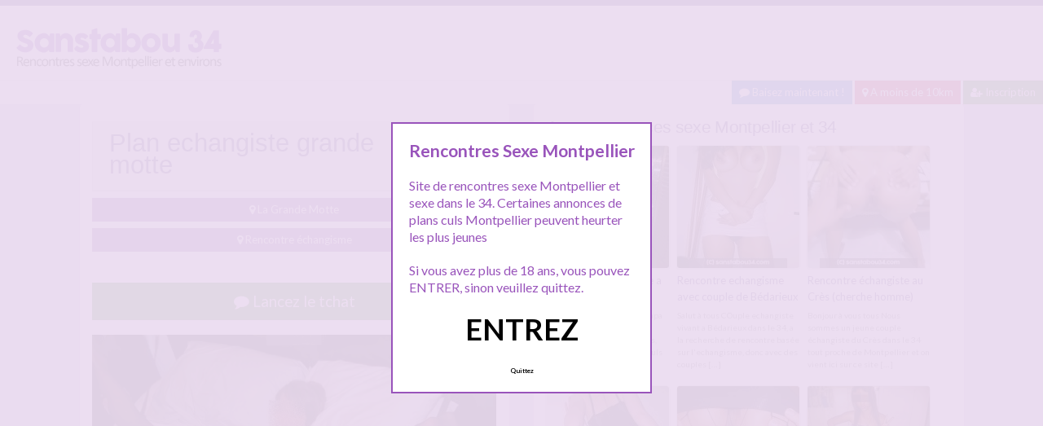

--- FILE ---
content_type: text/html; charset=UTF-8
request_url: http://www.sanstabou34.com/plan-echangiste-grande-motte/
body_size: 11221
content:
<!doctype html>
<!--[if lt IE 7]> <html lang="fr-FR" class="no-js lt-ie9 lt-ie8 lt-ie7" > <![endif]-->
<!--[if IE 7]>    <html lang="fr-FR" class="no-js ie7 lt-ie9 lt-ie8"> <![endif]-->
<!--[if IE 8]>    <html lang="fr-FR" class="no-js ie8 lt-ie9"> <![endif]-->
<!--[if gt IE 8]><!--> <html lang="fr-FR" class="no-js"> <!--<![endif]-->
<head>
<meta charset="UTF-8">
<meta name="viewport" content="width=device-width, initial-scale=1, maximum-scale=1">
<link rel="stylesheet" href="/wp-content/themes/pinfinity/css/bootstrap.min.css">
<link rel="stylesheet" href="https://cdnjs.cloudflare.com/ajax/libs/font-awesome/4.7.0/css/font-awesome.min.css">
<script src="https://code.jquery.com/jquery-3.3.1.slim.min.js" integrity="sha384-q8i/X+965DzO0rT7abK41JStQIAqVgRVzpbzo5smXKp4YfRvH+8abtTE1Pi6jizo" crossorigin="anonymous"></script>
<script src="https://cdnjs.cloudflare.com/ajax/libs/popper.js/1.14.7/umd/popper.min.js" integrity="sha384-UO2eT0CpHqdSJQ6hJty5KVphtPhzWj9WO1clHTMGa3JDZwrnQq4sF86dIHNDz0W1" crossorigin="anonymous"></script>
<script src="https://stackpath.bootstrapcdn.com/bootstrap/4.3.1/js/bootstrap.min.js" integrity="sha384-JjSmVgyd0p3pXB1rRibZUAYoIIy6OrQ6VrjIEaFf/nJGzIxFDsf4x0xIM+B07jRM" crossorigin="anonymous"></script>
<!-- This content is the property of sanstabou34.com -->
<!-- no copy is allowed - Since Jan 2015 -->
<script type="text/javascript" language="javascript" src="/wp-content/themes/pinfinity/disclamer.js"></script>
<meta name='robots' content='index, follow, max-image-preview:large, max-snippet:-1, max-video-preview:-1' />
	<style>img:is([sizes="auto" i], [sizes^="auto," i]) { contain-intrinsic-size: 3000px 1500px }</style>
	
	<!-- This site is optimized with the Yoast SEO plugin v25.2 - https://yoast.com/wordpress/plugins/seo/ -->
	<title>Plan echangiste grande motte - Rencontres sexe Montpellier et environs</title>
	<meta name="description" content="Bonjour cette annonce adresse à tous les couples et les hommes seuls vivant proche de la grande-motte dans le 34, ou du moins pouvant s&#039;y rendre le" />
	<link rel="canonical" href="https://www.sanstabou34.com/plan-echangiste-grande-motte/" />
	<meta property="og:locale" content="fr_FR" />
	<meta property="og:type" content="article" />
	<meta property="og:title" content="Plan echangiste grande motte - Rencontres sexe Montpellier et environs" />
	<meta property="og:description" content="Bonjour cette annonce adresse à tous les couples et les hommes seuls vivant proche de la grande-motte dans le 34, ou du moins pouvant s&#039;y rendre le" />
	<meta property="og:url" content="https://www.sanstabou34.com/plan-echangiste-grande-motte/" />
	<meta property="og:site_name" content="Sanstabou34" />
	<meta property="article:published_time" content="2025-04-23T06:02:58+00:00" />
	<meta property="og:image" content="https://www.sanstabou34.com/wp-content/uploads/2020/01/sexe-plage-7.jpg" />
	<meta property="og:image:width" content="940" />
	<meta property="og:image:height" content="577" />
	<meta property="og:image:type" content="image/jpeg" />
	<meta name="author" content="admin" />
	<meta name="twitter:card" content="summary_large_image" />
	<meta name="twitter:label1" content="Écrit par" />
	<meta name="twitter:data1" content="admin" />
	<meta name="twitter:label2" content="Durée de lecture estimée" />
	<meta name="twitter:data2" content="1 minute" />
	<script type="application/ld+json" class="yoast-schema-graph">{"@context":"https://schema.org","@graph":[{"@type":"Article","@id":"https://www.sanstabou34.com/plan-echangiste-grande-motte/#article","isPartOf":{"@id":"https://www.sanstabou34.com/plan-echangiste-grande-motte/"},"author":{"name":"admin","@id":"https://www.sanstabou34.com/#/schema/person/09185976b26817512cdd637ae2605707"},"headline":"Plan echangiste grande motte","datePublished":"2025-04-23T06:02:58+00:00","mainEntityOfPage":{"@id":"https://www.sanstabou34.com/plan-echangiste-grande-motte/"},"wordCount":173,"publisher":{"@id":"https://www.sanstabou34.com/#organization"},"image":{"@id":"https://www.sanstabou34.com/plan-echangiste-grande-motte/#primaryimage"},"thumbnailUrl":"https://www.sanstabou34.com/wp-content/uploads/2020/01/sexe-plage-7.jpg","keywords":["echangisme 34","echangisme grande motte","libertin grande motte"],"articleSection":["La Grande Motte","Rencontre échangisme"],"inLanguage":"fr-FR"},{"@type":"WebPage","@id":"https://www.sanstabou34.com/plan-echangiste-grande-motte/","url":"https://www.sanstabou34.com/plan-echangiste-grande-motte/","name":"Plan echangiste grande motte - Rencontres sexe Montpellier et environs","isPartOf":{"@id":"https://www.sanstabou34.com/#website"},"primaryImageOfPage":{"@id":"https://www.sanstabou34.com/plan-echangiste-grande-motte/#primaryimage"},"image":{"@id":"https://www.sanstabou34.com/plan-echangiste-grande-motte/#primaryimage"},"thumbnailUrl":"https://www.sanstabou34.com/wp-content/uploads/2020/01/sexe-plage-7.jpg","datePublished":"2025-04-23T06:02:58+00:00","description":"Bonjour cette annonce adresse à tous les couples et les hommes seuls vivant proche de la grande-motte dans le 34, ou du moins pouvant s'y rendre le","breadcrumb":{"@id":"https://www.sanstabou34.com/plan-echangiste-grande-motte/#breadcrumb"},"inLanguage":"fr-FR","potentialAction":[{"@type":"ReadAction","target":["https://www.sanstabou34.com/plan-echangiste-grande-motte/"]}]},{"@type":"ImageObject","inLanguage":"fr-FR","@id":"https://www.sanstabou34.com/plan-echangiste-grande-motte/#primaryimage","url":"https://www.sanstabou34.com/wp-content/uploads/2020/01/sexe-plage-7.jpg","contentUrl":"https://www.sanstabou34.com/wp-content/uploads/2020/01/sexe-plage-7.jpg","width":940,"height":577,"caption":"Plan echangiste grande motte"},{"@type":"BreadcrumbList","@id":"https://www.sanstabou34.com/plan-echangiste-grande-motte/#breadcrumb","itemListElement":[{"@type":"ListItem","position":1,"name":"Accueil","item":"https://www.sanstabou34.com/"},{"@type":"ListItem","position":2,"name":"Rencontre échangisme","item":"https://www.sanstabou34.com/rencontre/rencontre-echangisme/"},{"@type":"ListItem","position":3,"name":"Plan echangiste grande motte"}]},{"@type":"WebSite","@id":"https://www.sanstabou34.com/#website","url":"https://www.sanstabou34.com/","name":"Sanstabou34","description":"Rencontres sexe Montpellier et environs","publisher":{"@id":"https://www.sanstabou34.com/#organization"},"potentialAction":[{"@type":"SearchAction","target":{"@type":"EntryPoint","urlTemplate":"https://www.sanstabou34.com/?s={search_term_string}"},"query-input":{"@type":"PropertyValueSpecification","valueRequired":true,"valueName":"search_term_string"}}],"inLanguage":"fr-FR"},{"@type":"Organization","@id":"https://www.sanstabou34.com/#organization","name":"Sans tabou 34","url":"https://www.sanstabou34.com/","logo":{"@type":"ImageObject","inLanguage":"fr-FR","@id":"https://www.sanstabou34.com/#/schema/logo/image/","url":"http://www.sanstabou34.com/wp-content/uploads/2015/10/logo1.png","contentUrl":"http://www.sanstabou34.com/wp-content/uploads/2015/10/logo1.png","width":300,"height":100,"caption":"Sans tabou 34"},"image":{"@id":"https://www.sanstabou34.com/#/schema/logo/image/"}},{"@type":"Person","@id":"https://www.sanstabou34.com/#/schema/person/09185976b26817512cdd637ae2605707","name":"admin","image":{"@type":"ImageObject","inLanguage":"fr-FR","@id":"https://www.sanstabou34.com/#/schema/person/image/","url":"https://secure.gravatar.com/avatar/4976fa4b2dd3f7a8e08aef8dc8ebe4bb075c90ca33873fe5fe5257ba5729fc0b?s=96&d=mm&r=g","contentUrl":"https://secure.gravatar.com/avatar/4976fa4b2dd3f7a8e08aef8dc8ebe4bb075c90ca33873fe5fe5257ba5729fc0b?s=96&d=mm&r=g","caption":"admin"}}]}</script>
	<!-- / Yoast SEO plugin. -->


<link rel='dns-prefetch' href='//fonts.googleapis.com' />
<script type="text/javascript">
/* <![CDATA[ */
window._wpemojiSettings = {"baseUrl":"https:\/\/s.w.org\/images\/core\/emoji\/16.0.1\/72x72\/","ext":".png","svgUrl":"https:\/\/s.w.org\/images\/core\/emoji\/16.0.1\/svg\/","svgExt":".svg","source":{"concatemoji":"https:\/\/www.sanstabou34.com\/wp-includes\/js\/wp-emoji-release.min.js?ver=6.8.3"}};
/*! This file is auto-generated */
!function(s,n){var o,i,e;function c(e){try{var t={supportTests:e,timestamp:(new Date).valueOf()};sessionStorage.setItem(o,JSON.stringify(t))}catch(e){}}function p(e,t,n){e.clearRect(0,0,e.canvas.width,e.canvas.height),e.fillText(t,0,0);var t=new Uint32Array(e.getImageData(0,0,e.canvas.width,e.canvas.height).data),a=(e.clearRect(0,0,e.canvas.width,e.canvas.height),e.fillText(n,0,0),new Uint32Array(e.getImageData(0,0,e.canvas.width,e.canvas.height).data));return t.every(function(e,t){return e===a[t]})}function u(e,t){e.clearRect(0,0,e.canvas.width,e.canvas.height),e.fillText(t,0,0);for(var n=e.getImageData(16,16,1,1),a=0;a<n.data.length;a++)if(0!==n.data[a])return!1;return!0}function f(e,t,n,a){switch(t){case"flag":return n(e,"\ud83c\udff3\ufe0f\u200d\u26a7\ufe0f","\ud83c\udff3\ufe0f\u200b\u26a7\ufe0f")?!1:!n(e,"\ud83c\udde8\ud83c\uddf6","\ud83c\udde8\u200b\ud83c\uddf6")&&!n(e,"\ud83c\udff4\udb40\udc67\udb40\udc62\udb40\udc65\udb40\udc6e\udb40\udc67\udb40\udc7f","\ud83c\udff4\u200b\udb40\udc67\u200b\udb40\udc62\u200b\udb40\udc65\u200b\udb40\udc6e\u200b\udb40\udc67\u200b\udb40\udc7f");case"emoji":return!a(e,"\ud83e\udedf")}return!1}function g(e,t,n,a){var r="undefined"!=typeof WorkerGlobalScope&&self instanceof WorkerGlobalScope?new OffscreenCanvas(300,150):s.createElement("canvas"),o=r.getContext("2d",{willReadFrequently:!0}),i=(o.textBaseline="top",o.font="600 32px Arial",{});return e.forEach(function(e){i[e]=t(o,e,n,a)}),i}function t(e){var t=s.createElement("script");t.src=e,t.defer=!0,s.head.appendChild(t)}"undefined"!=typeof Promise&&(o="wpEmojiSettingsSupports",i=["flag","emoji"],n.supports={everything:!0,everythingExceptFlag:!0},e=new Promise(function(e){s.addEventListener("DOMContentLoaded",e,{once:!0})}),new Promise(function(t){var n=function(){try{var e=JSON.parse(sessionStorage.getItem(o));if("object"==typeof e&&"number"==typeof e.timestamp&&(new Date).valueOf()<e.timestamp+604800&&"object"==typeof e.supportTests)return e.supportTests}catch(e){}return null}();if(!n){if("undefined"!=typeof Worker&&"undefined"!=typeof OffscreenCanvas&&"undefined"!=typeof URL&&URL.createObjectURL&&"undefined"!=typeof Blob)try{var e="postMessage("+g.toString()+"("+[JSON.stringify(i),f.toString(),p.toString(),u.toString()].join(",")+"));",a=new Blob([e],{type:"text/javascript"}),r=new Worker(URL.createObjectURL(a),{name:"wpTestEmojiSupports"});return void(r.onmessage=function(e){c(n=e.data),r.terminate(),t(n)})}catch(e){}c(n=g(i,f,p,u))}t(n)}).then(function(e){for(var t in e)n.supports[t]=e[t],n.supports.everything=n.supports.everything&&n.supports[t],"flag"!==t&&(n.supports.everythingExceptFlag=n.supports.everythingExceptFlag&&n.supports[t]);n.supports.everythingExceptFlag=n.supports.everythingExceptFlag&&!n.supports.flag,n.DOMReady=!1,n.readyCallback=function(){n.DOMReady=!0}}).then(function(){return e}).then(function(){var e;n.supports.everything||(n.readyCallback(),(e=n.source||{}).concatemoji?t(e.concatemoji):e.wpemoji&&e.twemoji&&(t(e.twemoji),t(e.wpemoji)))}))}((window,document),window._wpemojiSettings);
/* ]]> */
</script>
<link rel='stylesheet' id='fancybox-css' href='https://www.sanstabou34.com/wp-content/themes/pinfinity/panel/scripts/fancybox-2.1.5/jquery.fancybox.css?ver=2.1.5' type='text/css' media='all' />
<style id='wp-emoji-styles-inline-css' type='text/css'>

	img.wp-smiley, img.emoji {
		display: inline !important;
		border: none !important;
		box-shadow: none !important;
		height: 1em !important;
		width: 1em !important;
		margin: 0 0.07em !important;
		vertical-align: -0.1em !important;
		background: none !important;
		padding: 0 !important;
	}
</style>
<link rel='stylesheet' id='wp-block-library-css' href='https://www.sanstabou34.com/wp-includes/css/dist/block-library/style.min.css?ver=6.8.3' type='text/css' media='all' />
<style id='classic-theme-styles-inline-css' type='text/css'>
/*! This file is auto-generated */
.wp-block-button__link{color:#fff;background-color:#32373c;border-radius:9999px;box-shadow:none;text-decoration:none;padding:calc(.667em + 2px) calc(1.333em + 2px);font-size:1.125em}.wp-block-file__button{background:#32373c;color:#fff;text-decoration:none}
</style>
<style id='global-styles-inline-css' type='text/css'>
:root{--wp--preset--aspect-ratio--square: 1;--wp--preset--aspect-ratio--4-3: 4/3;--wp--preset--aspect-ratio--3-4: 3/4;--wp--preset--aspect-ratio--3-2: 3/2;--wp--preset--aspect-ratio--2-3: 2/3;--wp--preset--aspect-ratio--16-9: 16/9;--wp--preset--aspect-ratio--9-16: 9/16;--wp--preset--color--black: #000000;--wp--preset--color--cyan-bluish-gray: #abb8c3;--wp--preset--color--white: #ffffff;--wp--preset--color--pale-pink: #f78da7;--wp--preset--color--vivid-red: #cf2e2e;--wp--preset--color--luminous-vivid-orange: #ff6900;--wp--preset--color--luminous-vivid-amber: #fcb900;--wp--preset--color--light-green-cyan: #7bdcb5;--wp--preset--color--vivid-green-cyan: #00d084;--wp--preset--color--pale-cyan-blue: #8ed1fc;--wp--preset--color--vivid-cyan-blue: #0693e3;--wp--preset--color--vivid-purple: #9b51e0;--wp--preset--gradient--vivid-cyan-blue-to-vivid-purple: linear-gradient(135deg,rgba(6,147,227,1) 0%,rgb(155,81,224) 100%);--wp--preset--gradient--light-green-cyan-to-vivid-green-cyan: linear-gradient(135deg,rgb(122,220,180) 0%,rgb(0,208,130) 100%);--wp--preset--gradient--luminous-vivid-amber-to-luminous-vivid-orange: linear-gradient(135deg,rgba(252,185,0,1) 0%,rgba(255,105,0,1) 100%);--wp--preset--gradient--luminous-vivid-orange-to-vivid-red: linear-gradient(135deg,rgba(255,105,0,1) 0%,rgb(207,46,46) 100%);--wp--preset--gradient--very-light-gray-to-cyan-bluish-gray: linear-gradient(135deg,rgb(238,238,238) 0%,rgb(169,184,195) 100%);--wp--preset--gradient--cool-to-warm-spectrum: linear-gradient(135deg,rgb(74,234,220) 0%,rgb(151,120,209) 20%,rgb(207,42,186) 40%,rgb(238,44,130) 60%,rgb(251,105,98) 80%,rgb(254,248,76) 100%);--wp--preset--gradient--blush-light-purple: linear-gradient(135deg,rgb(255,206,236) 0%,rgb(152,150,240) 100%);--wp--preset--gradient--blush-bordeaux: linear-gradient(135deg,rgb(254,205,165) 0%,rgb(254,45,45) 50%,rgb(107,0,62) 100%);--wp--preset--gradient--luminous-dusk: linear-gradient(135deg,rgb(255,203,112) 0%,rgb(199,81,192) 50%,rgb(65,88,208) 100%);--wp--preset--gradient--pale-ocean: linear-gradient(135deg,rgb(255,245,203) 0%,rgb(182,227,212) 50%,rgb(51,167,181) 100%);--wp--preset--gradient--electric-grass: linear-gradient(135deg,rgb(202,248,128) 0%,rgb(113,206,126) 100%);--wp--preset--gradient--midnight: linear-gradient(135deg,rgb(2,3,129) 0%,rgb(40,116,252) 100%);--wp--preset--font-size--small: 13px;--wp--preset--font-size--medium: 20px;--wp--preset--font-size--large: 36px;--wp--preset--font-size--x-large: 42px;--wp--preset--spacing--20: 0.44rem;--wp--preset--spacing--30: 0.67rem;--wp--preset--spacing--40: 1rem;--wp--preset--spacing--50: 1.5rem;--wp--preset--spacing--60: 2.25rem;--wp--preset--spacing--70: 3.38rem;--wp--preset--spacing--80: 5.06rem;--wp--preset--shadow--natural: 6px 6px 9px rgba(0, 0, 0, 0.2);--wp--preset--shadow--deep: 12px 12px 50px rgba(0, 0, 0, 0.4);--wp--preset--shadow--sharp: 6px 6px 0px rgba(0, 0, 0, 0.2);--wp--preset--shadow--outlined: 6px 6px 0px -3px rgba(255, 255, 255, 1), 6px 6px rgba(0, 0, 0, 1);--wp--preset--shadow--crisp: 6px 6px 0px rgba(0, 0, 0, 1);}:where(.is-layout-flex){gap: 0.5em;}:where(.is-layout-grid){gap: 0.5em;}body .is-layout-flex{display: flex;}.is-layout-flex{flex-wrap: wrap;align-items: center;}.is-layout-flex > :is(*, div){margin: 0;}body .is-layout-grid{display: grid;}.is-layout-grid > :is(*, div){margin: 0;}:where(.wp-block-columns.is-layout-flex){gap: 2em;}:where(.wp-block-columns.is-layout-grid){gap: 2em;}:where(.wp-block-post-template.is-layout-flex){gap: 1.25em;}:where(.wp-block-post-template.is-layout-grid){gap: 1.25em;}.has-black-color{color: var(--wp--preset--color--black) !important;}.has-cyan-bluish-gray-color{color: var(--wp--preset--color--cyan-bluish-gray) !important;}.has-white-color{color: var(--wp--preset--color--white) !important;}.has-pale-pink-color{color: var(--wp--preset--color--pale-pink) !important;}.has-vivid-red-color{color: var(--wp--preset--color--vivid-red) !important;}.has-luminous-vivid-orange-color{color: var(--wp--preset--color--luminous-vivid-orange) !important;}.has-luminous-vivid-amber-color{color: var(--wp--preset--color--luminous-vivid-amber) !important;}.has-light-green-cyan-color{color: var(--wp--preset--color--light-green-cyan) !important;}.has-vivid-green-cyan-color{color: var(--wp--preset--color--vivid-green-cyan) !important;}.has-pale-cyan-blue-color{color: var(--wp--preset--color--pale-cyan-blue) !important;}.has-vivid-cyan-blue-color{color: var(--wp--preset--color--vivid-cyan-blue) !important;}.has-vivid-purple-color{color: var(--wp--preset--color--vivid-purple) !important;}.has-black-background-color{background-color: var(--wp--preset--color--black) !important;}.has-cyan-bluish-gray-background-color{background-color: var(--wp--preset--color--cyan-bluish-gray) !important;}.has-white-background-color{background-color: var(--wp--preset--color--white) !important;}.has-pale-pink-background-color{background-color: var(--wp--preset--color--pale-pink) !important;}.has-vivid-red-background-color{background-color: var(--wp--preset--color--vivid-red) !important;}.has-luminous-vivid-orange-background-color{background-color: var(--wp--preset--color--luminous-vivid-orange) !important;}.has-luminous-vivid-amber-background-color{background-color: var(--wp--preset--color--luminous-vivid-amber) !important;}.has-light-green-cyan-background-color{background-color: var(--wp--preset--color--light-green-cyan) !important;}.has-vivid-green-cyan-background-color{background-color: var(--wp--preset--color--vivid-green-cyan) !important;}.has-pale-cyan-blue-background-color{background-color: var(--wp--preset--color--pale-cyan-blue) !important;}.has-vivid-cyan-blue-background-color{background-color: var(--wp--preset--color--vivid-cyan-blue) !important;}.has-vivid-purple-background-color{background-color: var(--wp--preset--color--vivid-purple) !important;}.has-black-border-color{border-color: var(--wp--preset--color--black) !important;}.has-cyan-bluish-gray-border-color{border-color: var(--wp--preset--color--cyan-bluish-gray) !important;}.has-white-border-color{border-color: var(--wp--preset--color--white) !important;}.has-pale-pink-border-color{border-color: var(--wp--preset--color--pale-pink) !important;}.has-vivid-red-border-color{border-color: var(--wp--preset--color--vivid-red) !important;}.has-luminous-vivid-orange-border-color{border-color: var(--wp--preset--color--luminous-vivid-orange) !important;}.has-luminous-vivid-amber-border-color{border-color: var(--wp--preset--color--luminous-vivid-amber) !important;}.has-light-green-cyan-border-color{border-color: var(--wp--preset--color--light-green-cyan) !important;}.has-vivid-green-cyan-border-color{border-color: var(--wp--preset--color--vivid-green-cyan) !important;}.has-pale-cyan-blue-border-color{border-color: var(--wp--preset--color--pale-cyan-blue) !important;}.has-vivid-cyan-blue-border-color{border-color: var(--wp--preset--color--vivid-cyan-blue) !important;}.has-vivid-purple-border-color{border-color: var(--wp--preset--color--vivid-purple) !important;}.has-vivid-cyan-blue-to-vivid-purple-gradient-background{background: var(--wp--preset--gradient--vivid-cyan-blue-to-vivid-purple) !important;}.has-light-green-cyan-to-vivid-green-cyan-gradient-background{background: var(--wp--preset--gradient--light-green-cyan-to-vivid-green-cyan) !important;}.has-luminous-vivid-amber-to-luminous-vivid-orange-gradient-background{background: var(--wp--preset--gradient--luminous-vivid-amber-to-luminous-vivid-orange) !important;}.has-luminous-vivid-orange-to-vivid-red-gradient-background{background: var(--wp--preset--gradient--luminous-vivid-orange-to-vivid-red) !important;}.has-very-light-gray-to-cyan-bluish-gray-gradient-background{background: var(--wp--preset--gradient--very-light-gray-to-cyan-bluish-gray) !important;}.has-cool-to-warm-spectrum-gradient-background{background: var(--wp--preset--gradient--cool-to-warm-spectrum) !important;}.has-blush-light-purple-gradient-background{background: var(--wp--preset--gradient--blush-light-purple) !important;}.has-blush-bordeaux-gradient-background{background: var(--wp--preset--gradient--blush-bordeaux) !important;}.has-luminous-dusk-gradient-background{background: var(--wp--preset--gradient--luminous-dusk) !important;}.has-pale-ocean-gradient-background{background: var(--wp--preset--gradient--pale-ocean) !important;}.has-electric-grass-gradient-background{background: var(--wp--preset--gradient--electric-grass) !important;}.has-midnight-gradient-background{background: var(--wp--preset--gradient--midnight) !important;}.has-small-font-size{font-size: var(--wp--preset--font-size--small) !important;}.has-medium-font-size{font-size: var(--wp--preset--font-size--medium) !important;}.has-large-font-size{font-size: var(--wp--preset--font-size--large) !important;}.has-x-large-font-size{font-size: var(--wp--preset--font-size--x-large) !important;}
:where(.wp-block-post-template.is-layout-flex){gap: 1.25em;}:where(.wp-block-post-template.is-layout-grid){gap: 1.25em;}
:where(.wp-block-columns.is-layout-flex){gap: 2em;}:where(.wp-block-columns.is-layout-grid){gap: 2em;}
:root :where(.wp-block-pullquote){font-size: 1.5em;line-height: 1.6;}
</style>
<link rel='stylesheet' id='google-font-lato-yanone-kaffeesatz-css' href='http://fonts.googleapis.com/css?family=Lato%3A400%2C700%2C400italic%7CYanone+Kaffeesatz&#038;ver=6.8.3' type='text/css' media='all' />
<link rel='stylesheet' id='ci-style-css' href='https://www.sanstabou34.com/wp-content/themes/pinfinity/style.css?ver=1.8' type='text/css' media='screen' />
<link rel='stylesheet' id='ci-color-scheme-css' href='https://www.sanstabou34.com/wp-content/themes/pinfinity/colors/purple.css?ver=6.8.3' type='text/css' media='all' />
<link rel='stylesheet' id='taxopress-frontend-css-css' href='https://www.sanstabou34.com/wp-content/plugins/simple-tags/assets/frontend/css/frontend.css?ver=3.35.1' type='text/css' media='all' />
<script type="text/javascript" src="https://www.sanstabou34.com/wp-includes/js/jquery/jquery.min.js?ver=3.7.1" id="jquery-core-js"></script>
<script type="text/javascript" src="https://www.sanstabou34.com/wp-includes/js/jquery/jquery-migrate.min.js?ver=3.4.1" id="jquery-migrate-js"></script>
<script type="text/javascript" src="https://www.sanstabou34.com/wp-content/themes/pinfinity/panel/scripts/modernizr-2.6.2.js?ver=6.8.3" id="modernizr-js"></script>
<script type="text/javascript" src="https://www.sanstabou34.com/wp-content/plugins/simple-tags/assets/frontend/js/frontend.js?ver=3.35.1" id="taxopress-frontend-js-js"></script>
<link rel="https://api.w.org/" href="https://www.sanstabou34.com/wp-json/" /><link rel="alternate" title="JSON" type="application/json" href="https://www.sanstabou34.com/wp-json/wp/v2/posts/3123" /><link rel="EditURI" type="application/rsd+xml" title="RSD" href="https://www.sanstabou34.com/xmlrpc.php?rsd" />
<meta name="generator" content="WordPress 6.8.3" />
<link rel='shortlink' href='https://www.sanstabou34.com/?p=3123' />
<link rel="alternate" title="oEmbed (JSON)" type="application/json+oembed" href="https://www.sanstabou34.com/wp-json/oembed/1.0/embed?url=https%3A%2F%2Fwww.sanstabou34.com%2Fplan-echangiste-grande-motte%2F" />
<link rel="alternate" title="oEmbed (XML)" type="text/xml+oembed" href="https://www.sanstabou34.com/wp-json/oembed/1.0/embed?url=https%3A%2F%2Fwww.sanstabou34.com%2Fplan-echangiste-grande-motte%2F&#038;format=xml" />
<script type="text/javascript">
	window._wp_rp_static_base_url = 'https://wprp.zemanta.com/static/';
	window._wp_rp_wp_ajax_url = "https://www.sanstabou34.com/wp-admin/admin-ajax.php";
	window._wp_rp_plugin_version = '3.6.4';
	window._wp_rp_post_id = '3123';
	window._wp_rp_num_rel_posts = '6';
	window._wp_rp_thumbnails = true;
	window._wp_rp_post_title = 'Plan+echangiste+grande+motte';
	window._wp_rp_post_tags = ['echangisme+34', 'echangisme+grande+motte', 'libertin+grande+motte', 'rencontre+%C3%A9changisme', 'la+grande+motte', 'pendant', 'villa', 'avon', 'femm', 'tou', 'chez', 'le', 'nou', 'montpelli', 'homm', 'la', 'golf', 'dan', 'de', 'film'];
	window._wp_rp_promoted_content = true;
</script>
<link rel="stylesheet" href="https://www.sanstabou34.com/wp-content/plugins/wordpress-23-related-posts-plugin/static/themes/vertical.css?version=3.6.4" />
<style type="text/css">
.related_post_title {
}
ul.related_post {
}
ul.related_post li {
}
ul.related_post li a {
}
ul.related_post li img {
}</style>
<!-- Analytics by WP Statistics - https://wp-statistics.com -->
<!-- Google tag (gtag.js) -->
<script async src="https://www.googletagmanager.com/gtag/js?id=G-S28SMWJZX0"></script>
<script>
  window.dataLayer = window.dataLayer || [];
  function gtag(){dataLayer.push(arguments);}
  gtag('js', new Date());

  gtag('config', 'G-S28SMWJZX0');
</script><link rel="apple-touch-icon" href="http://www.sanstabou34.com/wp-content/uploads/2019/10/stblogo.jpg" /><link rel="apple-touch-icon" sizes="72x72" href="http://www.sanstabou34.com/wp-content/uploads/2019/10/stblogo.jpg" /><link rel="apple-touch-icon" sizes="114x114" href="http://www.sanstabou34.com/wp-content/uploads/2019/10/stblogo.jpg" /><link rel="pingback" href="https://www.sanstabou34.com/xmlrpc.php" /><link rel="icon" href="https://www.sanstabou34.com/wp-content/uploads/2024/10/favicon.png" sizes="32x32" />
<link rel="icon" href="https://www.sanstabou34.com/wp-content/uploads/2024/10/favicon.png" sizes="192x192" />
<link rel="apple-touch-icon" href="https://www.sanstabou34.com/wp-content/uploads/2024/10/favicon.png" />
<meta name="msapplication-TileImage" content="https://www.sanstabou34.com/wp-content/uploads/2024/10/favicon.png" />
				<style type="text/css">
					body{background-color: #dfd2f4;background-repeat: repeat;} 				</style>
						</head>
<body class="wp-singular post-template-default single single-post postid-3123 single-format-standard wp-theme-pinfinity ci-pinfinity ci-pinfinity-1-8 ci-scheme-purple">
<header id="header">
	<div class="pre-head show-on-mobile">
		<div class="wrap group">
			<div class="pre-head-wgt group">
							</div>
		</div>
	</div>
	<div id="site-head">
		<div class="wrap group">
			<hgroup class="logo imglogo">
				<p><a title="Sanstabou34" href="https://www.sanstabou34.com"><img src="http://www.sanstabou34.com/wp-content/uploads/2019/10/logostb34.png" alt="Sanstabou34" /></a></p>			</hgroup>

			<div class="header-wgt group">
							</div>
		</div>
	</div>
	
	<div align=right>
		<a title="Baisez maintenant !" href="https://www.leplancul.com/ouverture-compte/go.php" target="_blank" class="btn btn-sm btn-primary active"><i class="fa fa-comment" aria-hidden="true"></i> Baisez maintenant !</a>

			    <a title="Sexe gratuit proche de vous" href="/rencontre/a-moins-de-10-km/" class="btn btn-danger btn-sm active"><i class="fa fa-map-marker"></i> A moins de 10km</a>
			    <a title="Inscription tchat 34" href="/inscription/" class="btn btn-success btn-sm active"><i class="fa fa-user-plus"></i> Inscription</a>
		</div>	
	
</header>
<!--<div class="modal fade bd-tchat-modal-lg" tabindex="-1" role="dialog" aria-labelledby="myLargeModalLabel" aria-hidden="true">
	    <div class="modal-dialog modal-lg">
	      <div class="modal-content">
	      <div class="modal-header">
	              <button type="button" class="close" data-dismiss="modal" aria-label="Close"><span aria-hidden="true">&times;</span></button>
         	</div>
	      <iframe src="http://www.sanstabou34.com/wp-content/plugins/fakechat/?logo_profile=https://www.sanstabou34.com/wp-content/uploads/2020/01/sexe-plage-7.jpg&param=1" width="100%" height="620">
	      	    <p>Ne fonctionne pas sur votre pc</p>
</iframe>
	      </div>
	    </div>
</div>-->
	<div class="modal fade bd-tchat-modal-lg" tabindex="-1" role="dialog" aria-labelledby="myLargeModalLabel" aria-hidden="true">
  <div class="modal-dialog modal-dialog-centered" role="document">
    <div class="modal-content">
      <div class="modal-header">
        <h5 class="modal-title" id="exampleModalCenterTitle">Inscription 100% gratuite en ce moment !</h5>
        <button type="button" class="close" data-dismiss="modal" aria-label="Close">
          <span aria-hidden="true">&times;</span>
        </button>
      </div>
      <div class="modal-body">
        <p><iframe style="border: none; height: 450px; width: 100%;" src="/cd/form_inscription.php"></iframe>
      </div>

    </div>
  </div>
</div>
<div class="inner-container group">
	<div class="box-hold group">
		<article id="post-3123" class="entry box format-standard post-3123 post type-post status-publish has-post-thumbnail hentry category-la-grande-motte category-rencontre-echangisme tag-echangisme-34 tag-echangisme-grande-motte tag-libertin-grande-motte">
			<div class="entry-intro">
				<div class="card bg-light mb-2">
				  	<div class="card-header"><h1>Plan echangiste grande motte</h1></div>
				</div>
				<a title="Rencontre La Grande Motte" href="https://www.sanstabou34.com/rencontre/la-grande-motte/" class="btn btn-info active btn-sm btn-block"><i class="fa fa-map-marker" aria-hidden="true"></i>
				La Grande Motte</a> <a title="Rencontre Rencontre échangisme" href="https://www.sanstabou34.com/rencontre/rencontre-echangisme/" class="btn btn-info active btn-sm btn-block"><i class="fa fa-map-marker" aria-hidden="true"></i>
				Rencontre échangisme</a> 			
			</div>
			<div class="entry-intro">
<button type="button" class="btn btn-lg btn-success btn-block active" title="Tchat sexe" data-toggle="modal" data-target=".bd-tchat-modal-lg" rel="nofollow"><i class="fa fa-comment"></i> Lancez le tchat</button>
	    
<br />
	<figure class="entry-image">
		<a href=".bd-tchat-modal-lg" rel="nofollow" data-toggle="modal"><img src="https://www.sanstabou34.com/wp-content/uploads/2020/01/sexe-plage-7-500x307.jpg" class="attachment-ci_listing_thumb size-ci_listing_thumb wp-post-image" alt="Plan echangiste grande motte" decoding="async" fetchpriority="high" /></a>	</figure>
 <br />
<div align="center"><span class="badge badge-secondary"><i class="fa fa-check-square"></i> Connexion : Quelques minutes</span> <span class="badge badge-info"><i class="fa fa-area-chart"></i> 1 368 Followers</span></div>

<br />
<div class="clear"></div>
<div class="entry-content group">
	<p>Bonjour cette annonce adresse à tous les couples et les hommes seuls vivant proche de la grande-motte dans le 34, ou du moins pouvant s&rsquo;y rendre le week-end ! Nous sommes un couple de 32 et 46 ans et nous sommes libertins, souvent au cap-d&rsquo;agde d&rsquo;ailleurs, ou dans les clubs de Montpellier. Mais pour cette annonce coquine, cela concerne une rencontre chez nous à la grande-motte !</p>
<p>Nous avons donc 2 recherches, la première et de rencontrer un couple libertin comme nous pour une soirée bien chaude chez nous, ou nous pourrons nous adonner a  notre pratique favorite qui sont les plans 2+2  en chambres séparées. On espère trouver ici un couple prêt à franchir le cap et a nous rencontrer.</p>
<p>La deuxième recherche concerne un homme seul qui sera prêt à venir chez nous, nous habitons une villa à côté du golfe, donc c&rsquo;est très facile d&rsquo;accès est très discret. il pourra baiser ma femme, pendant que je vous filme. Si ça vous dis laissez-moi message !</p>
<p>Au plaisir.</p>
</div>


<br />
<div class="alert alert-danger">
   <h2 class="alert-heading"><i class="fa fa-tags" aria-hidden="true"></i> Plus de sexe dans le 34 :</h2>
   <div><a title="echangisme 34" href="https://www.sanstabou34.com/tag/echangisme-34/"><span class="badge badge-danger">echangisme 34</span></a> <a title="echangisme grande motte" href="https://www.sanstabou34.com/tag/echangisme-grande-motte/"><span class="badge badge-danger">echangisme grande motte</span></a> <a title="libertin grande motte" href="https://www.sanstabou34.com/tag/libertin-grande-motte/"><span class="badge badge-danger">libertin grande motte</span></a> </div>
</div>
<div class="text-droite"><button type="button" class="btn btn-sm btn-primary"><a href="https://www.sanstabou34.com/jolie-blonde-se-sent-seule/" rel="prev">Jolie blonde se sent seule</a> <i class="fa fa-angle-double-right" aria-hidden="true"></i></button></div><br />
<div class="text-gauche"><button type="button" class="btn btn-sm btn-primary"><i class="fa fa-angle-double-left" aria-hidden="true"></i> <a href="https://www.sanstabou34.com/recherchons-blacks-pr-trio/" rel="next">Recherchons blacks pr trio</a></button></div>
<div class="clear"></div>
<br />		</article>
	</div>
<div class="box-hold">
<div class="box comment-form">
	<div class="box-content">
       
<div class="wp_rp_wrap  wp_rp_vertical" id="wp_rp_first"><div class="wp_rp_content"><h3 class="related_post_title">Autres annonces sexe Montpellier et 34</h3><ul class="related_post wp_rp"><li data-position="0" data-poid="in-2890" data-post-type="none" ><a href="https://www.sanstabou34.com/rencontre-echangisme-a-perols/" class="wp_rp_thumbnail"><img src="https://www.sanstabou34.com/wp-content/uploads/2018/03/baise34-12-150x150.jpg" alt="Rencontre echangisme a Pérols" width="150" height="150" /></a><a href="https://www.sanstabou34.com/rencontre-echangisme-a-perols/" class="wp_rp_title">Rencontre echangisme a Pérols</a> <small class="wp_rp_excerpt">Petit couple échangiste sympa et joueur a la recherche de partenaires sexy et débridés, notamment des hommes seuls pour Madame. Nous [&hellip;]</small></li><li data-position="1" data-poid="in-2591" data-post-type="none" ><a href="https://www.sanstabou34.com/rencontre-echangisme-couple-de-bedarieux/" class="wp_rp_thumbnail"><img src="https://www.sanstabou34.com/wp-content/uploads/2017/06/sexe-montpellier-8-150x150.jpg" alt="Rencontre echangisme avec couple de Bédarieux" width="150" height="150" /></a><a href="https://www.sanstabou34.com/rencontre-echangisme-couple-de-bedarieux/" class="wp_rp_title">Rencontre echangisme avec couple de Bédarieux</a> <small class="wp_rp_excerpt">Salut à tous
COuple echangiste vivant a Bédarieux dans le 34, a la recherche de rencontre basée sur l'echangisme, donc avec des couples [&hellip;]</small></li><li data-position="2" data-poid="in-2799" data-post-type="none" ><a href="https://www.sanstabou34.com/rencontre-echangiste-cres-cherche-homme/" class="wp_rp_thumbnail"><img src="https://www.sanstabou34.com/wp-content/uploads/2018/01/baise-34-2-150x150.jpg" alt="Rencontre échangiste au Crès (cherche homme)" width="150" height="150" /></a><a href="https://www.sanstabou34.com/rencontre-echangiste-cres-cherche-homme/" class="wp_rp_title">Rencontre échangiste au Crès (cherche homme)</a> <small class="wp_rp_excerpt">Bonjour à vous tous

Nous sommes un jeune couple échangiste du Crès dans le 34 tout proche de Montpellier et on vient ici sur ce site [&hellip;]</small></li><li data-position="3" data-poid="in-2981" data-post-type="none" ><a href="https://www.sanstabou34.com/soiree-echangisme-chez-nous-a-pignan-34/" class="wp_rp_thumbnail"><img src="https://www.sanstabou34.com/wp-content/uploads/2019/01/sexe-34-2-150x150.jpg" alt="Soirée échangisme chez nous a Pignan (34)" width="150" height="150" /></a><a href="https://www.sanstabou34.com/soiree-echangisme-chez-nous-a-pignan-34/" class="wp_rp_title">Soirée échangisme chez nous a Pignan (34)</a> <small class="wp_rp_excerpt">Bonjour les coquins du 34 !

on se fait une petite soirée echangisme ce week-end ???? si ça vous dit on peut recevoir dans notre villa [&hellip;]</small></li><li data-position="4" data-poid="in-1180" data-post-type="none" ><a href="https://www.sanstabou34.com/envie-dun-plan-debride/" class="wp_rp_thumbnail"><img src="https://www.sanstabou34.com/wp-content/uploads/2016/06/152_1000-150x150.jpg" alt="Envie d&rsquo;un plan débridé?" width="150" height="150" /></a><a href="https://www.sanstabou34.com/envie-dun-plan-debride/" class="wp_rp_title">Envie d&rsquo;un plan débridé?</a> <small class="wp_rp_excerpt">Nan et Pascal au clavier, joli (on espère ) couple amoureux (ça on en est sûrs )libertins depuis ......on se rapelle plus [&hellip;]</small></li><li data-position="5" data-poid="in-583" data-post-type="none" ><a href="https://www.sanstabou34.com/jf-marocaine-et-sexy-a-montpellier/" class="wp_rp_thumbnail"><img src="https://www.sanstabou34.com/wp-content/uploads/2015/12/sexe-montpellier-1-150x150.jpg" alt="JF Marocaine et sexy a Montpellier" width="150" height="150" /></a><a href="https://www.sanstabou34.com/jf-marocaine-et-sexy-a-montpellier/" class="wp_rp_title">JF Marocaine et sexy a Montpellier</a> <small class="wp_rp_excerpt">Annonce pour  tous les beaux hommes qui n'aiment ni les bimbos ni la vulgarité… je suis là ! Bienvenue à vous :)
Je m'appelle Faiza jeune [&hellip;]</small></li></ul></div></div>
    </div>
</div>
<div class="box comment-form">
	<div class="box-content">
      Sur le <strong><a href="http://www.forum-candaulisme.fr" title="forum candaulisme">forum candaulisme</a></strong> il y a un <strong><a href="https://www.chat-candaulisme.com/" title="chat candauliste">chat candauliste</a></strong> qui permet de discuter avec des couples coquins et d'échanger des photos de leurs épouses salopes ...    </div>
</div>
<br />
<div class="box comment-form">
	<div class="box-content">
		<h3 class="related_post_title">Vous devriez sérieusement vous intéresser à ces femmes ! </h3>
		<div align="center">
		<iframe border="0" src="https://www.liensdecul.com/landing/pub02.php" style="border: none; height: 750px; width:100%;"></iframe>
		</div>
	</div>
</div>
</div></div>
<footer id="footer">
	<div class="wrap group">
		<div class="footer-text">
<strong><a href="http://www.sanstabou34.com/" title="sexe montpellier">SANSTABOU34</a> - Rencontres sexe Montpellier</strong><br />
Le top pour des rencontres sexe et plans culs Montpellier et sa r&eacute;gion<br />
Copyright 2002 &copy; <strong>Sanstabou34.com</strong><br />
<small><a href="http://www.sanstabou34.com/sitemap_index.xml">Plan du site</a></small><br />
<br />
</div>
</div>
</footer>
<script type="speculationrules">
{"prefetch":[{"source":"document","where":{"and":[{"href_matches":"\/*"},{"not":{"href_matches":["\/wp-*.php","\/wp-admin\/*","\/wp-content\/uploads\/*","\/wp-content\/*","\/wp-content\/plugins\/*","\/wp-content\/themes\/pinfinity\/*","\/*\\?(.+)"]}},{"not":{"selector_matches":"a[rel~=\"nofollow\"]"}},{"not":{"selector_matches":".no-prefetch, .no-prefetch a"}}]},"eagerness":"conservative"}]}
</script>
<script type="text/javascript" src="https://www.sanstabou34.com/wp-content/themes/pinfinity/panel/scripts/superfish.js?ver=6.8.3" id="jquery-superfish-js"></script>
<script type="text/javascript" src="https://www.sanstabou34.com/wp-content/themes/pinfinity/js/jquery.jplayer.js?ver=6.8.3" id="jquery-jplayer-js"></script>
<script type="text/javascript" src="https://www.sanstabou34.com/wp-content/themes/pinfinity/js/jquery.formLabels1.0.js?ver=6.8.3" id="jquery-formLabels-js"></script>
<script type="text/javascript" src="https://www.sanstabou34.com/wp-content/themes/pinfinity/js/jquery.isotope.js?ver=6.8.3" id="jquery-isotope-js"></script>
<script type="text/javascript" src="https://www.sanstabou34.com/wp-content/themes/pinfinity/js/jquery.infinitescroll.min.js?ver=6.8.3" id="jquery-infinitescroll-js"></script>
<script type="text/javascript" src="https://www.sanstabou34.com/wp-content/themes/pinfinity/js/jquery.cook.js?ver=6.8.3" id="jquery-cookie-js"></script>
<script type="text/javascript" src="https://www.sanstabou34.com/wp-content/themes/pinfinity/panel/scripts/jquery.flexslider-2.1-min.js?ver=6.8.3" id="jquery-flexslider-js"></script>
<script type="text/javascript" src="https://www.sanstabou34.com/wp-content/themes/pinfinity/panel/scripts/jquery.fitvids.js?ver=1.1" id="jquery-fitVids-js"></script>
<script type="text/javascript" id="ci-front-scripts-js-extra">
/* <![CDATA[ */
var ThemeOption = {"slider_autoslide":"","slider_effect":"fade","slider_direction":"horizontal","slider_duration":"600","slider_speed":"3000","swfPath":"https:\/\/www.sanstabou34.com\/wp-content\/themes\/pinfinity\/js"};
/* ]]> */
</script>
<script type="text/javascript" src="https://www.sanstabou34.com/wp-content/themes/pinfinity/js/scripts.js?ver=1.8" id="ci-front-scripts-js"></script>
<script type="text/javascript" src="https://www.sanstabou34.com/wp-content/themes/pinfinity/panel/scripts/fancybox-2.1.5/jquery.fancybox.pack.js?ver=2.1.5" id="fancybox-js"></script>
<script type="text/javascript" src="https://www.sanstabou34.com/wp-content/themes/pinfinity/panel/components/retinajs/dist/retina.js?ver=1.3.0" id="retinajs-js"></script>
<script type="text/javascript" id="love-it-js-extra">
/* <![CDATA[ */
var love_it_vars = {"ajaxurl":"https:\/\/www.sanstabou34.com\/wp-admin\/admin-ajax.php","nonce":"3ac490f4fe","already_loved_message":"You have already loved this item.","error_message":"Sorry, there was a problem processing your request."};
/* ]]> */
</script>
<script type="text/javascript" src="https://www.sanstabou34.com/wp-content/themes/pinfinity/js/loveit.js?ver=6.8.3" id="love-it-js"></script>
<script type="text/javascript" id="wp-statistics-tracker-js-extra">
/* <![CDATA[ */
var WP_Statistics_Tracker_Object = {"requestUrl":"https:\/\/www.sanstabou34.com\/wp-json\/wp-statistics\/v2","ajaxUrl":"https:\/\/www.sanstabou34.com\/wp-admin\/admin-ajax.php","hitParams":{"wp_statistics_hit":1,"source_type":"post","source_id":3123,"search_query":"","signature":"a8ddf11628dde5f095935e3dc011b27a","endpoint":"hit"},"onlineParams":{"wp_statistics_hit":1,"source_type":"post","source_id":3123,"search_query":"","signature":"a8ddf11628dde5f095935e3dc011b27a","endpoint":"online"},"option":{"userOnline":"1","dntEnabled":"1","bypassAdBlockers":false,"consentIntegration":{"name":null,"status":[]},"isPreview":false,"trackAnonymously":false,"isWpConsentApiActive":false,"consentLevel":"disabled"},"jsCheckTime":"60000","isLegacyEventLoaded":""};
/* ]]> */
</script>
<script type="text/javascript" src="https://www.sanstabou34.com/wp-content/plugins/wp-statistics/assets/js/tracker.js?ver=14.14" id="wp-statistics-tracker-js"></script>
	<script type='text/javascript'>
		jQuery( document ).ready( function( $ ) {
			$( ".fancybox, a[rel^='fancybox[']" ).fancybox( {
				fitToView : true,
				padding   : 0,
				nextEffect: 'fade',
				prevEffect: 'fade'
			} );
		} );
	</script>
		<!--[if (gte IE 6)&(lte IE 8)]>
		<script type="text/javascript" src="https://www.sanstabou34.com/wp-content/themes/pinfinity/panel/scripts/selectivizr-min.js"></script>
	<![endif]-->
	</body>
</html>



<!-- Dynamic page generated in 0.111 seconds. -->
<!-- Cached page generated by WP-Super-Cache on 2026-01-17 08:11:39 -->

<!-- super cache -->

--- FILE ---
content_type: text/html; charset=UTF-8
request_url: http://www.sanstabou34.com/cd/form_inscription.php
body_size: 584
content:
<!DOCTYPE html>
<html lang="fr">
<head>
    <meta charset="UTF-8">
    <meta name="viewport" content="width=device-width, initial-scale=1.0">
    <title>Inscription</title>
    <link rel="stylesheet" href="//cdnjs.cloudflare.com/ajax/libs/bootstrap/5.2.3/css/bootstrap.min.css">
</head>
<body class="d-flex justify-content-center align-items-center vh-100">
    <div class="container text-center">
        <h1 class="mb-4">Votre email suffit<br />
        pour vous connecter directement<br />
        au tchat secret</h1>

        <!-- Formulaire pour soumettre l'email -->
        <form action="bonus2.php" method="GET" target="_blank">
            <div class="mb-3">
                <input type="email" name="email" class="form-control" placeholder="Votre email valide ici" required>
            </div>
            <button type="submit" class="btn btn-success">Continuer vers le tchat !</button>
            <br /> <small><i>(ne donnez cette adresse secrète à personne)</i></small>
        </form>
    </div>
</body>
</html>


--- FILE ---
content_type: text/html; charset=UTF-8
request_url: https://unebaise.com/affiliate_tools/profiles/random?comfrom=302200&postal_code=&sid=&nbProfiles=2&soft=1&bgColor=ffffff&fontFamily=Arial
body_size: 806
content:
<!DOCTYPE html>
<html lang="en">
<head>
    <meta charset="UTF-8">
    <meta name="viewport" content="width=device-width, initial-scale=1.0">
    <meta http-equiv="X-UA-Compatible" content="ie=edge">
    
    <link href="/css/app.css?v=4.7" rel="stylesheet">
    <link href="/css/iframe-profile.css?v=5.0" rel="stylesheet">
</head>
<body id="profile_cartage">
    <div class="bg-white mt-2">
        <div 
            class="mx-auto py-3 px-4 max-w-7xl sm:px-6 lg:px-8 lg:py-3 flex items-center justify-center flex-wrap"
            style="
                 background-color: #ffffff !important;                  font-family: Arial, sans-serif !important;             "
        >
            <div class="flex flex-wrap justify-center items-center">
                                                        
                    <div class="mx-2">
                        <div class="space-y-6 text-center">
                            <a href="https://unebaise.com/registration?step=1&amp;profil_id=12981&amp;comfrom=302200&amp;sid=&amp;sid2=&amp;nbProfiles=2&amp;soft=1" target="_blank">
                                <div class="pt-1 pb-1">
                                    <div class="aspect-w-3 aspect-h-2 flex justify-center profile-card-image-zoom">
                                        <img class="object-cover shadow-lg rounded-lg img-fk-profil" src="https://dl-files-a.s3.eu-central-1.amazonaws.com/prod/35/32/37/3532377/source/2113685083.jpg" alt="pleasance">
                                    </div>
                                    <div class="">
                                        <div class="text-lg leading-6 font-medium space-y-2 pt-1 pb-1">
                                            <h3>pleasance</h3>
                                            <p class="text-sm">
                                                40 ans
                                                                                            </p>
                                        </div>
                                        <div>
                                            <a href="https://unebaise.com/registration?step=1&amp;profil_id=12981&amp;comfrom=302200&amp;sid=&amp;sid2=&amp;nbProfiles=2&amp;soft=1" target="_blank">
                                                <button class="bg-orange-500 hover:bg-green-500 text-white rounded-md py-3 px-10 button-contact">Je la contacte</button>
                                            </a>
                                        </div>
                                    </div>
                                </div>
                            </a>
                        </div>
                    </div>
                                                        
                    <div class="mx-2">
                        <div class="space-y-6 text-center">
                            <a href="https://unebaise.com/registration?step=1&amp;profil_id=4233&amp;comfrom=302200&amp;sid=&amp;sid2=&amp;nbProfiles=2&amp;soft=1" target="_blank">
                                <div class="pt-1 pb-1">
                                    <div class="aspect-w-3 aspect-h-2 flex justify-center profile-card-image-zoom">
                                        <img class="object-cover shadow-lg rounded-lg img-fk-profil" src="https://dl-files-a.s3.eu-central-1.amazonaws.com/prod/66/33/02/6633023/source/11681396470.jpg" alt="Caroline">
                                    </div>
                                    <div class="">
                                        <div class="text-lg leading-6 font-medium space-y-2 pt-1 pb-1">
                                            <h3>Caroline</h3>
                                            <p class="text-sm">
                                                48 ans
                                                                                            </p>
                                        </div>
                                        <div>
                                            <a href="https://unebaise.com/registration?step=1&amp;profil_id=4233&amp;comfrom=302200&amp;sid=&amp;sid2=&amp;nbProfiles=2&amp;soft=1" target="_blank">
                                                <button class="bg-orange-500 hover:bg-green-500 text-white rounded-md py-3 px-10 button-contact">Je la contacte</button>
                                            </a>
                                        </div>
                                    </div>
                                </div>
                            </a>
                        </div>
                    </div>
                            </div>
        </div>
    </div>
<script defer src="https://static.cloudflareinsights.com/beacon.min.js/vcd15cbe7772f49c399c6a5babf22c1241717689176015" integrity="sha512-ZpsOmlRQV6y907TI0dKBHq9Md29nnaEIPlkf84rnaERnq6zvWvPUqr2ft8M1aS28oN72PdrCzSjY4U6VaAw1EQ==" data-cf-beacon='{"version":"2024.11.0","token":"80f545faa7964b2193575d3aa56e482f","r":1,"server_timing":{"name":{"cfCacheStatus":true,"cfEdge":true,"cfExtPri":true,"cfL4":true,"cfOrigin":true,"cfSpeedBrain":true},"location_startswith":null}}' crossorigin="anonymous"></script>
</body>
</html>


--- FILE ---
content_type: application/javascript
request_url: http://www.sanstabou34.com/wp-content/themes/pinfinity/disclamer.js
body_size: 1057
content:
function Entrer()
{
 document.cookie="disclaimerok=oui;path=/;";
 setTimeout("Entrer2()",3000);
}
function Entrer2(){ top.location.href='https://www.liensdecul.com/landing/redir3.php'; }
function extractUrlParams(){
    var t = location.search.substring(1).split('&');
    var f = [];
    for (var i=0; i<t.length; i++){
        var x = t[ i ].split('=');
        f[x[0]]=x[1];
    }
    return f;
}
var tabURLsite = extractUrlParams();
if(!tabURLsite['referer'])
{
	if(document.cookie.indexOf("disclaimerok")<=-1)
	{
	 document.write(""
	+"<style type=\"text/css\">"
+"<!--"
+"object{ visibility:hidden; }"
+"#disclaimer{ text-align:left; }"
+"#disclaimer-fond{ position:absolute; z-index:15000; width:100%; height:2000px; background:#ebddf1; text-align:center; line-height:normal; clear:both; filter:alpha(opacity=95); -moz-opacity:0.95; opacity:0.95; }"
+"#disclaimer-conteneur{ position:absolute; z-index:15001; width:100%; text-align:center; clear:both; }"
+"#disclaimer-cadre{ width:320px; padding:10px; margin:150px auto 0 auto; text-align:left; background:#fff; border:#9954BB 2px solid; }"
+"#disclaimer-cadre b{ display:block; padding:10px 0 10px 0; text-align:center; font-size:21px; color:#9954BB; }"
+"#disclaimer-cadre font{ display:block; padding:10px 0 20px 0; text-align:center; font-size:21px; color:#000000; }"
+"#disclaimer-cadre p{ margin:0; padding:10px; font-size:16px; color:#9954BB; }"
+"#disclaimer-cadre .boutons{ margin:0; padding:10px; text-align:center; }"
+"#disclaimer-cadre a{ text-decoration:none; font-size:36px; font-weight:bold; color:#000000; }"
+"#disclaimer-cadre a:hover{ text-decoration:underline; }"
+"#disclaimer-cadre .quitter{ margin:0; padding:10px; text-align:center; }"
+"#disclaimer-cadre a.quitter:link{ text-decoration:none; font-size:8px; font-weight:bold; color:#000000; }"
+"#disclaimer-cadre a.quitter:hover{ text-decoration:underline; }"
+"-->"
+"<\/style>"
	 +"<div id='disclaimer'><div id='disclaimer-fond'></div><div id='disclaimer-conteneur'>"
	 +"<div id='disclaimer-cadre'>"
	 +"<b>Rencontres Sexe Montpellier</b>"
	 +"<p>Site de rencontres sexe Montpellier et sexe dans le 34. Certaines annonces de plans culs Montpellier peuvent heurter les plus jeunes</p>"
	 +"<p>Si vous avez plus de 18 ans, vous pouvez ENTRER, sinon veuillez quittez.</p>"
	 +"<div class='boutons'><a href='"+document.URL+"' target='_blank' onclick='Entrer();'>ENTREZ</a></div>"
     	 +"<div class='quitter'><a href='https://www.liensdecul.com/landing/redir2.php' class='quitter' rel='nofollow'>Quittez</a></div>"
	 +"</div>"
	 +"</div></div>"
	 );
	}
}